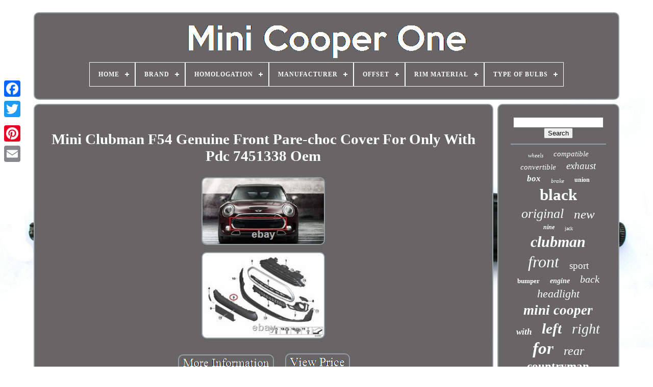

--- FILE ---
content_type: text/html
request_url: https://minicooperone.com/en/mini_clubman_f54_genuine_front_pare_choc_cover_for_only_with_pdc_7451338_oem.html
body_size: 4774
content:
<!doctype html> 
 
  <html>


 
	<head>
	

	
 	   <title>

	Mini Clubman F54 Genuine Front Pare-choc Cover For Only With Pdc 7451338 Oem	 
 	

</title>	
 
	 	<link	href='https://minicooperone.com/favicon.png' rel='icon' type='image/png'> 
			 <meta  content='text/html; charset=UTF-8' http-equiv='content-type'>
 
		
	  <meta name='viewport'  content='width=device-width, initial-scale=1'> 	  
	
	 
<link rel='stylesheet' href='https://minicooperone.com/qiwad.css'	type='text/css'>


		 
	<link rel='stylesheet'  type='text/css' href='https://minicooperone.com/nuheby.css'> 	  	 

	 	<script src='https://code.jquery.com/jquery-latest.min.js' type='text/javascript'>
</script>	

 	 
	 

<script type='text/javascript' src='https://minicooperone.com/pocemo.js'>
 
  
 </script> 		 
	

<!--=======================================================================================================-->
<script type='text/javascript'  src='https://minicooperone.com/lowoda.js'>   </script>	 
	  
<script  type='text/javascript'   src='https://minicooperone.com/zipypatup.js' async></script>
	    <script type='text/javascript' src='https://minicooperone.com/cucy.js' async>
    
 </script> 
	
	
 	<script type='text/javascript'>var a2a_config = a2a_config || {};a2a_config.no_3p = 1;    </script> 

	
	 <script   type='text/javascript'>


	window.onload = function ()
	{
		poko('bimybetu', 'Search', 'https://minicooperone.com/en/qecaka.php');
		sacez("qukypil.php","bfu", "Mini Clubman F54 Genuine Front Pare-choc Cover For Only With Pdc 7451338 Oem");
		
		
	}
	  </script>  

  </head>

	
  	
	<body data-id='283491848206'> 		  



	  <div style='left:0px; top:150px;'   class='a2a_kit a2a_kit_size_32 a2a_floating_style a2a_vertical_style'>
 
		 <a  class='a2a_button_facebook'>	 	</a>		 
		
		   

<a  class='a2a_button_twitter'>  		</a>
	
	
		<a  class='a2a_button_google_plus'> </a>		  
 	 	
			 	 

<!--=======================================================================================================
	a
=======================================================================================================-->
<a class='a2a_button_pinterest'> </a>	   

			

  
<a class='a2a_button_email'>

  </a>    
	

</div>

	   <div id='saju'>  	  	 
		 
 	<div	id='wera'>
 
	  	 	   
			 <a   href='https://minicooperone.com/en/'>
 <img  alt='Mini Cooper One'   src='https://minicooperone.com/en/mini_cooper_one.gif'>
  	</a>
	

			
<div id='kyjimab' class='align-center'>
<ul>
<li class='has-sub'><a href='https://minicooperone.com/en/'><span>Home</span></a>
<ul>
	<li><a href='https://minicooperone.com/en/all_items_mini_cooper_one.html'><span>All items</span></a></li>
	<li><a href='https://minicooperone.com/en/recent_items_mini_cooper_one.html'><span>Recent items</span></a></li>
	<li><a href='https://minicooperone.com/en/most_popular_items_mini_cooper_one.html'><span>Most popular items</span></a></li>
	<li><a href='https://minicooperone.com/en/latest_videos_mini_cooper_one.html'><span>Latest videos</span></a></li>
</ul>
</li>

<li class='has-sub'><a href='https://minicooperone.com/en/brand/'><span>Brand</span></a>
<ul>
	<li><a href='https://minicooperone.com/en/brand/alloyworks.html'><span>Alloyworks (23)</span></a></li>
	<li><a href='https://minicooperone.com/en/brand/asap_gearbox_parts.html'><span>Asap Gearbox Parts (18)</span></a></li>
	<li><a href='https://minicooperone.com/en/brand/bmw.html'><span>Bmw (17)</span></a></li>
	<li><a href='https://minicooperone.com/en/brand/chroiumtech.html'><span>Chroiumtech (33)</span></a></li>
	<li><a href='https://minicooperone.com/en/brand/chromiumtech.html'><span>Chromiumtech (30)</span></a></li>
	<li><a href='https://minicooperone.com/en/brand/cubauto.html'><span>Cubauto (35)</span></a></li>
	<li><a href='https://minicooperone.com/en/brand/flashpower.html'><span>Flashpower (20)</span></a></li>
	<li><a href='https://minicooperone.com/en/brand/genuine.html'><span>Genuine (13)</span></a></li>
	<li><a href='https://minicooperone.com/en/brand/maxpeedingrods.html'><span>Maxpeedingrods (29)</span></a></li>
	<li><a href='https://minicooperone.com/en/brand/mini.html'><span>Mini (167)</span></a></li>
	<li><a href='https://minicooperone.com/en/brand/mini_original.html'><span>Mini Original (60)</span></a></li>
	<li><a href='https://minicooperone.com/en/brand/mtec_brakes.html'><span>Mtec Brakes (24)</span></a></li>
	<li><a href='https://minicooperone.com/en/brand/onestopgearboxshop.html'><span>Onestopgearboxshop (17)</span></a></li>
	<li><a href='https://minicooperone.com/en/brand/original_mini.html'><span>Original Mini (72)</span></a></li>
	<li><a href='https://minicooperone.com/en/brand/qr_parts.html'><span>Qr-parts (12)</span></a></li>
	<li><a href='https://minicooperone.com/en/brand/sachs.html'><span>Sachs (12)</span></a></li>
	<li><a href='https://minicooperone.com/en/brand/smps2012.html'><span>Smps2012 (31)</span></a></li>
	<li><a href='https://minicooperone.com/en/brand/tarostrade.html'><span>Tarostrade (34)</span></a></li>
	<li><a href='https://minicooperone.com/en/brand/tyc.html'><span>Tyc (16)</span></a></li>
	<li><a href='https://minicooperone.com/en/brand/umbra.html'><span>Umbra (19)</span></a></li>
	<li><a href='https://minicooperone.com/en/recent_items_mini_cooper_one.html'>Other (3504)</a></li>
</ul>
</li>

<li class='has-sub'><a href='https://minicooperone.com/en/homologation/'><span>Homologation</span></a>
<ul>
	<li><a href='https://minicooperone.com/en/homologation/ece.html'><span>Ece (38)</span></a></li>
	<li><a href='https://minicooperone.com/en/homologation/oui.html'><span>Oui (3)</span></a></li>
	<li><a href='https://minicooperone.com/en/recent_items_mini_cooper_one.html'>Other (4145)</a></li>
</ul>
</li>

<li class='has-sub'><a href='https://minicooperone.com/en/manufacturer/'><span>Manufacturer</span></a>
<ul>
	<li><a href='https://minicooperone.com/en/manufacturer/adr.html'><span>Adr (4)</span></a></li>
	<li><a href='https://minicooperone.com/en/manufacturer/bestprice.html'><span>Bestprice (6)</span></a></li>
	<li><a href='https://minicooperone.com/en/manufacturer/bmw.html'><span>Bmw (10)</span></a></li>
	<li><a href='https://minicooperone.com/en/manufacturer/bmw_mini.html'><span>Bmw Mini (6)</span></a></li>
	<li><a href='https://minicooperone.com/en/manufacturer/bosch.html'><span>Bosch (5)</span></a></li>
	<li><a href='https://minicooperone.com/en/manufacturer/depo.html'><span>Depo (5)</span></a></li>
	<li><a href='https://minicooperone.com/en/manufacturer/dtv.html'><span>Dtv (6)</span></a></li>
	<li><a href='https://minicooperone.com/en/manufacturer/eisenfels.html'><span>Eisenfels (17)</span></a></li>
	<li><a href='https://minicooperone.com/en/manufacturer/gh_parts.html'><span>Gh-parts (4)</span></a></li>
	<li><a href='https://minicooperone.com/en/manufacturer/iron_of_iron.html'><span>Iron Of Iron (7)</span></a></li>
	<li><a href='https://minicooperone.com/en/manufacturer/marelli.html'><span>Marelli (6)</span></a></li>
	<li><a href='https://minicooperone.com/en/manufacturer/mini.html'><span>Mini (45)</span></a></li>
	<li><a href='https://minicooperone.com/en/manufacturer/mtec_brake.html'><span>Mtec Brake (8)</span></a></li>
	<li><a href='https://minicooperone.com/en/manufacturer/not_relevant.html'><span>Not Relevant (5)</span></a></li>
	<li><a href='https://minicooperone.com/en/manufacturer/np24.html'><span>Np24 (4)</span></a></li>
	<li><a href='https://minicooperone.com/en/manufacturer/nty.html'><span>Nty (6)</span></a></li>
	<li><a href='https://minicooperone.com/en/manufacturer/oem_oes.html'><span>Oem / Oes (9)</span></a></li>
	<li><a href='https://minicooperone.com/en/manufacturer/qr_parts.html'><span>Qr-parts (12)</span></a></li>
	<li><a href='https://minicooperone.com/en/manufacturer/sachs.html'><span>Sachs (11)</span></a></li>
	<li><a href='https://minicooperone.com/en/manufacturer/tyc.html'><span>Tyc (15)</span></a></li>
	<li><a href='https://minicooperone.com/en/recent_items_mini_cooper_one.html'>Other (3995)</a></li>
</ul>
</li>

<li class='has-sub'><a href='https://minicooperone.com/en/offset/'><span>Offset</span></a>
<ul>
	<li><a href='https://minicooperone.com/en/offset/25mm.html'><span>25mm (2)</span></a></li>
	<li><a href='https://minicooperone.com/en/offset/30_42_millimeters.html'><span>30 / 42 Millimeters (2)</span></a></li>
	<li><a href='https://minicooperone.com/en/offset/30_45.html'><span>30 / 45 (2)</span></a></li>
	<li><a href='https://minicooperone.com/en/offset/35_42.html'><span>35 / 42 (2)</span></a></li>
	<li><a href='https://minicooperone.com/en/offset/35_45.html'><span>35 / 45 (10)</span></a></li>
	<li><a href='https://minicooperone.com/en/offset/35_mm.html'><span>35 Mm (6)</span></a></li>
	<li><a href='https://minicooperone.com/en/offset/35mm.html'><span>35mm (3)</span></a></li>
	<li><a href='https://minicooperone.com/en/offset/37_mm.html'><span>37 Mm (2)</span></a></li>
	<li><a href='https://minicooperone.com/en/offset/38_mm.html'><span>38 Mm (2)</span></a></li>
	<li><a href='https://minicooperone.com/en/offset/40mm.html'><span>40mm (6)</span></a></li>
	<li><a href='https://minicooperone.com/en/offset/43_mm.html'><span>43 Mm (2)</span></a></li>
	<li><a href='https://minicooperone.com/en/offset/45mm.html'><span>45mm (2)</span></a></li>
	<li><a href='https://minicooperone.com/en/offset/48_mm.html'><span>48 Mm (2)</span></a></li>
	<li><a href='https://minicooperone.com/en/offset/48mm.html'><span>48mm (3)</span></a></li>
	<li><a href='https://minicooperone.com/en/offset/50_mm.html'><span>50 Mm (6)</span></a></li>
	<li><a href='https://minicooperone.com/en/recent_items_mini_cooper_one.html'>Other (4134)</a></li>
</ul>
</li>

<li class='has-sub'><a href='https://minicooperone.com/en/rim_material/'><span>Rim Material</span></a>
<ul>
	<li><a href='https://minicooperone.com/en/rim_material/aluminium.html'><span>Aluminium (2)</span></a></li>
	<li><a href='https://minicooperone.com/en/rim_material/aluminum.html'><span>Aluminum (20)</span></a></li>
	<li><a href='https://minicooperone.com/en/rim_material/steel.html'><span>Steel (2)</span></a></li>
	<li><a href='https://minicooperone.com/en/recent_items_mini_cooper_one.html'>Other (4162)</a></li>
</ul>
</li>

<li class='has-sub'><a href='https://minicooperone.com/en/type_of_bulbs/'><span>Type Of Bulbs</span></a>
<ul>
	<li><a href='https://minicooperone.com/en/type_of_bulbs/led.html'><span>Led (4)</span></a></li>
	<li><a href='https://minicooperone.com/en/type_of_bulbs/led_p21w.html'><span>Led+p21w (2)</span></a></li>
	<li><a href='https://minicooperone.com/en/type_of_bulbs/p21w.html'><span>P21w (2)</span></a></li>
	<li><a href='https://minicooperone.com/en/recent_items_mini_cooper_one.html'>Other (4178)</a></li>
</ul>
</li>

</ul>
</div>

		


 </div>



		
 <div id='rexamyhaq'> 

	 
			 
<div	id='bulewo'>

					<div   id='ludeku'>
	</div>

				
<h1 class="[base64]">Mini Clubman F54 Genuine Front Pare-choc Cover For Only With Pdc 7451338 Oem	
</h1>  <br/>
	<img class="zh3i5i5i" src="https://minicooperone.com/en/pictures/Mini_Clubman_F54_Genuine_Front_Pare_choc_Cover_For_Only_With_Pdc_7451338_Oem_01_juba.jpg" title="Mini Clubman F54 Genuine Front Pare-choc Cover For Only With Pdc 7451338 Oem" alt="Mini Clubman F54 Genuine Front Pare-choc Cover For Only With Pdc 7451338 Oem"/> 
 <br/>	  
	
<img class="zh3i5i5i" src="https://minicooperone.com/en/pictures/Mini_Clubman_F54_Genuine_Front_Pare_choc_Cover_For_Only_With_Pdc_7451338_Oem_02_xom.jpg" title="Mini Clubman F54 Genuine Front Pare-choc Cover For Only With Pdc 7451338 Oem" alt="Mini Clubman F54 Genuine Front Pare-choc Cover For Only With Pdc 7451338 Oem"/>
<br/>
   <br/>		<img class="zh3i5i5i" src="https://minicooperone.com/en/xagi.gif" title="Mini Clubman F54 Genuine Front Pare-choc Cover For Only With Pdc 7451338 Oem" alt="Mini Clubman F54 Genuine Front Pare-choc Cover For Only With Pdc 7451338 Oem"/>
  <img class="zh3i5i5i" src="https://minicooperone.com/en/xijepib.gif" title="Mini Clubman F54 Genuine Front Pare-choc Cover For Only With Pdc 7451338 Oem" alt="Mini Clubman F54 Genuine Front Pare-choc Cover For Only With Pdc 7451338 Oem"/>
 <br/>

New real bumper lid front mini clubman f54 only fits with pdc 7451338 oem. Coin fits all mini clubman models. 	<p> 
 
 Coin came without towing hook. Part is suitable only for park distance control. </p><p>	 Part name: the front bumper cover adapts only with pdc. Description: new piece, without imperfections.	 
	</p>

	

 
<p>  Additional information: items will not be delivered to post boxes. Please consider that you will have to pay customs fees based on the amount you pay and the laws of your country. All other original parts are available with discount!</p> We sell all new original vehicle parts. New real front bumper lid mini clubman f54 only fits with pdc 7451338 oem piece suitable for all models mini clubman piece coming without towing hook piece only suitable for the park distance control part name: the front bumper cover adapts only with pdc description: new piece, without imperfections. Do not hesitate to contact us if you have any questions about compatibility. The item "mini clubman f54 real front bumper cover for only with pdc 7451338 oem" is on sale since Tuesday 21 May 2019. It is in the category "auto, motorbike - parts, accessories\auto\ spare parts\carrosserie\ bumper, chopsticks". The seller is "uab-gtv-trading" and is located in/in vilnius. This item can be delivered anywhere in the world.
<ol>
<li>e/oem reference number: 7451338</li>
Other room number: 51 11 7 451 338</li>
Colour: black</li>
Mark: mini</li>
Manufacturer part number: 51117451338</li>
<li>type: front impact bumper cover</li>
<li>Vehicle location: bumper</li>
</ol>
 <br/> <img class="zh3i5i5i" src="https://minicooperone.com/en/xagi.gif" title="Mini Clubman F54 Genuine Front Pare-choc Cover For Only With Pdc 7451338 Oem" alt="Mini Clubman F54 Genuine Front Pare-choc Cover For Only With Pdc 7451338 Oem"/>
  <img class="zh3i5i5i" src="https://minicooperone.com/en/xijepib.gif" title="Mini Clubman F54 Genuine Front Pare-choc Cover For Only With Pdc 7451338 Oem" alt="Mini Clubman F54 Genuine Front Pare-choc Cover For Only With Pdc 7451338 Oem"/>

 	 <br/> 	
				
				<script type='text/javascript'>			



					fugajoma();
				   	</script> 	
			
				

 
<div class='a2a_kit a2a_kit_size_32 a2a_default_style' style='margin:10px auto;width:200px;'>	
 
	 
					 	 	
<!--=======================================================================================================

	a

=======================================================================================================-->
<a  class='a2a_button_facebook'></a>	    
						<a class='a2a_button_twitter'></a>	 
							 
<!--=======================================================================================================-->
<a   class='a2a_button_google_plus'> 	</a>
 
   
					  
<!--=======================================================================================================

	a

=======================================================================================================-->
<a  class='a2a_button_pinterest'>
	  </a>
  
  	
					
   <a class='a2a_button_email'>   </a> 	
				  	</div> 


					
				
			

 
</div>

 
			     <div	id='gokedet'>
 
				
				 
  <div   id='bimybetu'>	  	 
					 

  <hr>
 

						
	 </div>
 




				  	<div   id='podepol'> 
 	
    </div>  
				
				<div  id='jiqecogu'>  
					<a style="font-family:Small Fonts;font-size:11px;font-weight:lighter;font-style:oblique;text-decoration:none" href="https://minicooperone.com/en/tags/wheels.html">wheels</a><a style="font-family:New York;font-size:15px;font-weight:lighter;font-style:oblique;text-decoration:none" href="https://minicooperone.com/en/tags/compatible.html">compatible</a><a style="font-family:Terminal;font-size:15px;font-weight:normal;font-style:oblique;text-decoration:none" href="https://minicooperone.com/en/tags/convertible.html">convertible</a><a style="font-family:Charcoal;font-size:19px;font-weight:lighter;font-style:oblique;text-decoration:none" href="https://minicooperone.com/en/tags/exhaust.html">exhaust</a><a style="font-family:Univers Condensed;font-size:17px;font-weight:bold;font-style:italic;text-decoration:none" href="https://minicooperone.com/en/tags/box.html">box</a><a style="font-family:Humanst521 Cn BT;font-size:11px;font-weight:normal;font-style:italic;text-decoration:none" href="https://minicooperone.com/en/tags/brake.html">brake</a><a style="font-family:Brush Script MT;font-size:12px;font-weight:bold;font-style:normal;text-decoration:none" href="https://minicooperone.com/en/tags/union.html">union</a><a style="font-family:Charcoal;font-size:31px;font-weight:bolder;font-style:normal;text-decoration:none" href="https://minicooperone.com/en/tags/black.html">black</a><a style="font-family:Book Antiqua;font-size:26px;font-weight:lighter;font-style:oblique;text-decoration:none" href="https://minicooperone.com/en/tags/original.html">original</a><a style="font-family:Playbill;font-size:25px;font-weight:normal;font-style:oblique;text-decoration:none" href="https://minicooperone.com/en/tags/new.html">new</a><a style="font-family:Lincoln;font-size:12px;font-weight:bold;font-style:oblique;text-decoration:none" href="https://minicooperone.com/en/tags/nine.html">nine</a><a style="font-family:Sonoma;font-size:10px;font-weight:normal;font-style:normal;text-decoration:none" href="https://minicooperone.com/en/tags/jack.html">jack</a><a style="font-family:Bookman Old Style;font-size:30px;font-weight:bold;font-style:italic;text-decoration:none" href="https://minicooperone.com/en/tags/clubman.html">clubman</a><a style="font-family:Kino MT;font-size:32px;font-weight:lighter;font-style:oblique;text-decoration:none" href="https://minicooperone.com/en/tags/front.html">front</a><a style="font-family:Geneva;font-size:19px;font-weight:normal;font-style:normal;text-decoration:none" href="https://minicooperone.com/en/tags/sport.html">sport</a><a style="font-family:New York;font-size:13px;font-weight:bold;font-style:normal;text-decoration:none" href="https://minicooperone.com/en/tags/bumper.html">bumper</a><a style="font-family:GV Terminal;font-size:14px;font-weight:bold;font-style:oblique;text-decoration:none" href="https://minicooperone.com/en/tags/engine.html">engine</a><a style="font-family:Cursive Elegant;font-size:20px;font-weight:normal;font-style:oblique;text-decoration:none" href="https://minicooperone.com/en/tags/back.html">back</a><a style="font-family:Trebuchet MS;font-size:22px;font-weight:lighter;font-style:oblique;text-decoration:none" href="https://minicooperone.com/en/tags/headlight.html">headlight</a><a style="font-family:Albertus Medium;font-size:27px;font-weight:bold;font-style:oblique;text-decoration:none" href="https://minicooperone.com/en/tags/mini_cooper.html">mini cooper</a><a style="font-family:MS-DOS CP 437;font-size:17px;font-weight:bolder;font-style:italic;text-decoration:none" href="https://minicooperone.com/en/tags/with.html">with</a><a style="font-family:Minion Web;font-size:29px;font-weight:bolder;font-style:oblique;text-decoration:none" href="https://minicooperone.com/en/tags/left.html">left</a><a style="font-family:Coronet;font-size:28px;font-weight:normal;font-style:oblique;text-decoration:none" href="https://minicooperone.com/en/tags/right.html">right</a><a style="font-family:Chicago;font-size:33px;font-weight:bolder;font-style:oblique;text-decoration:none" href="https://minicooperone.com/en/tags/for.html">for</a><a style="font-family:Lansbury;font-size:24px;font-weight:normal;font-style:oblique;text-decoration:none" href="https://minicooperone.com/en/tags/rear.html">rear</a><a style="font-family:OzHandicraft BT;font-size:23px;font-weight:bold;font-style:normal;text-decoration:none" href="https://minicooperone.com/en/tags/countryman.html">countryman</a><a style="font-family:Footlight MT Light;font-size:21px;font-weight:normal;font-style:italic;text-decoration:none" href="https://minicooperone.com/en/tags/before.html">before</a><a style="font-family:Cursive Elegant;font-size:18px;font-weight:bold;font-style:italic;text-decoration:none" href="https://minicooperone.com/en/tags/suitable.html">suitable</a><a style="font-family:Klang MT;font-size:18px;font-weight:bolder;font-style:oblique;text-decoration:none" href="https://minicooperone.com/en/tags/rims.html">rims</a><a style="font-family:Georgia;font-size:35px;font-weight:bolder;font-style:normal;text-decoration:none" href="https://minicooperone.com/en/tags/mini.html">mini</a><a style="font-family:Impact;font-size:16px;font-weight:normal;font-style:italic;text-decoration:none" href="https://minicooperone.com/en/tags/pump.html">pump</a><a style="font-family:Erie;font-size:34px;font-weight:lighter;font-style:normal;text-decoration:none" href="https://minicooperone.com/en/tags/cooper.html">cooper</a><a style="font-family:Minion Web;font-size:13px;font-weight:bolder;font-style:normal;text-decoration:none" href="https://minicooperone.com/en/tags/speed.html">speed</a><a style="font-family:Courier New;font-size:14px;font-weight:bolder;font-style:normal;text-decoration:none" href="https://minicooperone.com/en/tags/lights.html">lights</a><a style="font-family:Old English Text MT;font-size:16px;font-weight:lighter;font-style:oblique;text-decoration:none" href="https://minicooperone.com/en/tags/alloy.html">alloy</a>  
				 
 
	
</div> 
			
			 
	 </div>
 	
			
</div>
	
				 

 <div id='cujyf'>	


		
			
<ul> 
				  	
<li>		  

						 <a	href='https://minicooperone.com/en/'>Home
 
</a>   	
				

</li>	
  
 


				 

 
<li>
 	
					
 	<a  href='https://minicooperone.com/en/contacteznous.php'>
	Contact Form
 	 </a>	 
	  
				</li>

 		


 
				
 

<!--=======================================================================================================-->
<li>

					

	<a href='https://minicooperone.com/en/politique_de_confidentialite.html'>
 Privacy Policies  </a>
				</li>
				 	<li>     
					  	<a  href='https://minicooperone.com/en/conditions_utilisation.html'>


 Terms of service	 
 

</a>	
				
 
</li> 	

				 
	

<li>
					  	<a	href='https://minicooperone.com/?l=en'>		EN    </a> 	


					&nbsp;
					

<!--=======================================================================================================-->
<a href='https://minicooperone.com/?l=fr'> 
	FR		
	 	</a>

	 
						</li>

				
				
				<div	style='margin:10px auto;width:200px;'  class='a2a_kit a2a_kit_size_32 a2a_default_style'> 
					 	 
 	<a   class='a2a_button_facebook'>  	  </a>
 
  

					
 

	
<!--=======================================================================================================-->
<a class='a2a_button_twitter'>
	</a>	 

					 
	<a	class='a2a_button_google_plus'>
</a> 	   

					
   <a  class='a2a_button_pinterest'>  </a>	  	
					      
 	<a	class='a2a_button_email'> 

 </a> 	 
						 </div>    
				
				   
</ul>
 


			
			
	  </div>	  

	
 
 </div>
 
   	<script   type='text/javascript' src='//static.addtoany.com/menu/page.js'>

</script> 




	</body>     	
 </HTML>
